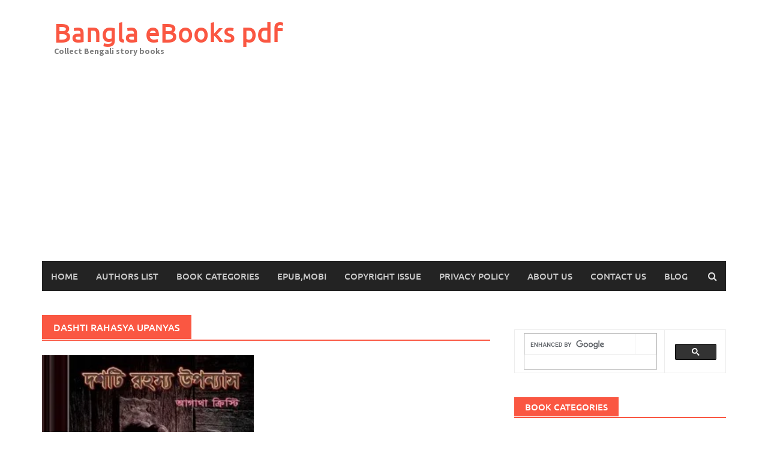

--- FILE ---
content_type: text/html; charset=UTF-8
request_url: https://www.banglabooks.in/tag/dashti-rahasya-upanyas/
body_size: 15559
content:
<!DOCTYPE html>
<html dir="ltr" lang="en">
<head>
<meta charset="UTF-8">
<meta name="viewport" content="width=device-width, initial-scale=1">
<link rel="profile" href="https://gmpg.org/xfn/11">
<link rel="pingback" href="https://www.banglabooks.in/xmlrpc.php">
<title>dashti rahasya upanyas | Bangla eBooks pdf</title>
	<style>img:is([sizes="auto" i], [sizes^="auto," i]) { contain-intrinsic-size: 3000px 1500px }</style>
	
		<!-- All in One SEO 4.9.0 - aioseo.com -->
	<meta name="robots" content="noindex, max-image-preview:large" />
	<meta name="google-site-verification" content="ls7MUM3yj5Ma5Lz1mURlSJnmsd3YY26Ea6UvwiUEKz8" />
	<meta name="msvalidate.01" content="2990E77A5E36FCFB40ADF73873BC2AB0" />
	<meta name="keywords" content="dashti rahasya upanyas,agatha christie,anubad ebook" />
	<link rel="canonical" href="https://www.banglabooks.in/tag/dashti-rahasya-upanyas/" />
	<meta name="generator" content="All in One SEO (AIOSEO) 4.9.0" />
		<script type="application/ld+json" class="aioseo-schema">
			{"@context":"https:\/\/schema.org","@graph":[{"@type":"BreadcrumbList","@id":"https:\/\/www.banglabooks.in\/tag\/dashti-rahasya-upanyas\/#breadcrumblist","itemListElement":[{"@type":"ListItem","@id":"https:\/\/www.banglabooks.in#listItem","position":1,"name":"Home","item":"https:\/\/www.banglabooks.in","nextItem":{"@type":"ListItem","@id":"https:\/\/www.banglabooks.in\/tag\/dashti-rahasya-upanyas\/#listItem","name":"dashti rahasya upanyas"}},{"@type":"ListItem","@id":"https:\/\/www.banglabooks.in\/tag\/dashti-rahasya-upanyas\/#listItem","position":2,"name":"dashti rahasya upanyas","previousItem":{"@type":"ListItem","@id":"https:\/\/www.banglabooks.in#listItem","name":"Home"}}]},{"@type":"CollectionPage","@id":"https:\/\/www.banglabooks.in\/tag\/dashti-rahasya-upanyas\/#collectionpage","url":"https:\/\/www.banglabooks.in\/tag\/dashti-rahasya-upanyas\/","name":"dashti rahasya upanyas | Bangla eBooks pdf","inLanguage":"en","isPartOf":{"@id":"https:\/\/www.banglabooks.in\/#website"},"breadcrumb":{"@id":"https:\/\/www.banglabooks.in\/tag\/dashti-rahasya-upanyas\/#breadcrumblist"}},{"@type":"Organization","@id":"https:\/\/www.banglabooks.in\/#organization","name":"Bangla books","description":"Collect Bengali story books","url":"https:\/\/www.banglabooks.in\/","logo":{"@type":"ImageObject","url":"https:\/\/i0.wp.com\/www.banglabooks.in\/wp-content\/uploads\/2020\/09\/bangla-books.jpg?fit=512%2C512&ssl=1","@id":"https:\/\/www.banglabooks.in\/tag\/dashti-rahasya-upanyas\/#organizationLogo","width":512,"height":512,"caption":"bangla books"},"image":{"@id":"https:\/\/www.banglabooks.in\/tag\/dashti-rahasya-upanyas\/#organizationLogo"}},{"@type":"WebSite","@id":"https:\/\/www.banglabooks.in\/#website","url":"https:\/\/www.banglabooks.in\/","name":"Bangla eBooks pdf","description":"Collect Bengali story books","inLanguage":"en","publisher":{"@id":"https:\/\/www.banglabooks.in\/#organization"}}]}
		</script>
		<!-- All in One SEO -->

<link rel='dns-prefetch' href='//secure.gravatar.com' />
<link rel='dns-prefetch' href='//stats.wp.com' />
<link rel='dns-prefetch' href='//v0.wordpress.com' />
<link rel='preconnect' href='//i0.wp.com' />
<link rel='preconnect' href='//c0.wp.com' />
<link rel="alternate" type="application/rss+xml" title="Bangla eBooks pdf &raquo; Feed" href="https://www.banglabooks.in/feed/" />
<link rel="alternate" type="application/rss+xml" title="Bangla eBooks pdf &raquo; Comments Feed" href="https://www.banglabooks.in/comments/feed/" />
<link rel="alternate" type="application/rss+xml" title="Bangla eBooks pdf &raquo; dashti rahasya upanyas Tag Feed" href="https://www.banglabooks.in/tag/dashti-rahasya-upanyas/feed/" />
<script type="text/javascript">
/* <![CDATA[ */
window._wpemojiSettings = {"baseUrl":"https:\/\/s.w.org\/images\/core\/emoji\/16.0.1\/72x72\/","ext":".png","svgUrl":"https:\/\/s.w.org\/images\/core\/emoji\/16.0.1\/svg\/","svgExt":".svg","source":{"concatemoji":"https:\/\/www.banglabooks.in\/wp-includes\/js\/wp-emoji-release.min.js?ver=6.8.3"}};
/*! This file is auto-generated */
!function(s,n){var o,i,e;function c(e){try{var t={supportTests:e,timestamp:(new Date).valueOf()};sessionStorage.setItem(o,JSON.stringify(t))}catch(e){}}function p(e,t,n){e.clearRect(0,0,e.canvas.width,e.canvas.height),e.fillText(t,0,0);var t=new Uint32Array(e.getImageData(0,0,e.canvas.width,e.canvas.height).data),a=(e.clearRect(0,0,e.canvas.width,e.canvas.height),e.fillText(n,0,0),new Uint32Array(e.getImageData(0,0,e.canvas.width,e.canvas.height).data));return t.every(function(e,t){return e===a[t]})}function u(e,t){e.clearRect(0,0,e.canvas.width,e.canvas.height),e.fillText(t,0,0);for(var n=e.getImageData(16,16,1,1),a=0;a<n.data.length;a++)if(0!==n.data[a])return!1;return!0}function f(e,t,n,a){switch(t){case"flag":return n(e,"\ud83c\udff3\ufe0f\u200d\u26a7\ufe0f","\ud83c\udff3\ufe0f\u200b\u26a7\ufe0f")?!1:!n(e,"\ud83c\udde8\ud83c\uddf6","\ud83c\udde8\u200b\ud83c\uddf6")&&!n(e,"\ud83c\udff4\udb40\udc67\udb40\udc62\udb40\udc65\udb40\udc6e\udb40\udc67\udb40\udc7f","\ud83c\udff4\u200b\udb40\udc67\u200b\udb40\udc62\u200b\udb40\udc65\u200b\udb40\udc6e\u200b\udb40\udc67\u200b\udb40\udc7f");case"emoji":return!a(e,"\ud83e\udedf")}return!1}function g(e,t,n,a){var r="undefined"!=typeof WorkerGlobalScope&&self instanceof WorkerGlobalScope?new OffscreenCanvas(300,150):s.createElement("canvas"),o=r.getContext("2d",{willReadFrequently:!0}),i=(o.textBaseline="top",o.font="600 32px Arial",{});return e.forEach(function(e){i[e]=t(o,e,n,a)}),i}function t(e){var t=s.createElement("script");t.src=e,t.defer=!0,s.head.appendChild(t)}"undefined"!=typeof Promise&&(o="wpEmojiSettingsSupports",i=["flag","emoji"],n.supports={everything:!0,everythingExceptFlag:!0},e=new Promise(function(e){s.addEventListener("DOMContentLoaded",e,{once:!0})}),new Promise(function(t){var n=function(){try{var e=JSON.parse(sessionStorage.getItem(o));if("object"==typeof e&&"number"==typeof e.timestamp&&(new Date).valueOf()<e.timestamp+604800&&"object"==typeof e.supportTests)return e.supportTests}catch(e){}return null}();if(!n){if("undefined"!=typeof Worker&&"undefined"!=typeof OffscreenCanvas&&"undefined"!=typeof URL&&URL.createObjectURL&&"undefined"!=typeof Blob)try{var e="postMessage("+g.toString()+"("+[JSON.stringify(i),f.toString(),p.toString(),u.toString()].join(",")+"));",a=new Blob([e],{type:"text/javascript"}),r=new Worker(URL.createObjectURL(a),{name:"wpTestEmojiSupports"});return void(r.onmessage=function(e){c(n=e.data),r.terminate(),t(n)})}catch(e){}c(n=g(i,f,p,u))}t(n)}).then(function(e){for(var t in e)n.supports[t]=e[t],n.supports.everything=n.supports.everything&&n.supports[t],"flag"!==t&&(n.supports.everythingExceptFlag=n.supports.everythingExceptFlag&&n.supports[t]);n.supports.everythingExceptFlag=n.supports.everythingExceptFlag&&!n.supports.flag,n.DOMReady=!1,n.readyCallback=function(){n.DOMReady=!0}}).then(function(){return e}).then(function(){var e;n.supports.everything||(n.readyCallback(),(e=n.source||{}).concatemoji?t(e.concatemoji):e.wpemoji&&e.twemoji&&(t(e.twemoji),t(e.wpemoji)))}))}((window,document),window._wpemojiSettings);
/* ]]> */
</script>
<style id='wp-emoji-styles-inline-css' type='text/css'>

	img.wp-smiley, img.emoji {
		display: inline !important;
		border: none !important;
		box-shadow: none !important;
		height: 1em !important;
		width: 1em !important;
		margin: 0 0.07em !important;
		vertical-align: -0.1em !important;
		background: none !important;
		padding: 0 !important;
	}
</style>
<link rel='stylesheet' id='wp-block-library-css' href='https://c0.wp.com/c/6.8.3/wp-includes/css/dist/block-library/style.min.css' type='text/css' media='all' />
<style id='wp-block-library-theme-inline-css' type='text/css'>
.wp-block-audio :where(figcaption){color:#555;font-size:13px;text-align:center}.is-dark-theme .wp-block-audio :where(figcaption){color:#ffffffa6}.wp-block-audio{margin:0 0 1em}.wp-block-code{border:1px solid #ccc;border-radius:4px;font-family:Menlo,Consolas,monaco,monospace;padding:.8em 1em}.wp-block-embed :where(figcaption){color:#555;font-size:13px;text-align:center}.is-dark-theme .wp-block-embed :where(figcaption){color:#ffffffa6}.wp-block-embed{margin:0 0 1em}.blocks-gallery-caption{color:#555;font-size:13px;text-align:center}.is-dark-theme .blocks-gallery-caption{color:#ffffffa6}:root :where(.wp-block-image figcaption){color:#555;font-size:13px;text-align:center}.is-dark-theme :root :where(.wp-block-image figcaption){color:#ffffffa6}.wp-block-image{margin:0 0 1em}.wp-block-pullquote{border-bottom:4px solid;border-top:4px solid;color:currentColor;margin-bottom:1.75em}.wp-block-pullquote cite,.wp-block-pullquote footer,.wp-block-pullquote__citation{color:currentColor;font-size:.8125em;font-style:normal;text-transform:uppercase}.wp-block-quote{border-left:.25em solid;margin:0 0 1.75em;padding-left:1em}.wp-block-quote cite,.wp-block-quote footer{color:currentColor;font-size:.8125em;font-style:normal;position:relative}.wp-block-quote:where(.has-text-align-right){border-left:none;border-right:.25em solid;padding-left:0;padding-right:1em}.wp-block-quote:where(.has-text-align-center){border:none;padding-left:0}.wp-block-quote.is-large,.wp-block-quote.is-style-large,.wp-block-quote:where(.is-style-plain){border:none}.wp-block-search .wp-block-search__label{font-weight:700}.wp-block-search__button{border:1px solid #ccc;padding:.375em .625em}:where(.wp-block-group.has-background){padding:1.25em 2.375em}.wp-block-separator.has-css-opacity{opacity:.4}.wp-block-separator{border:none;border-bottom:2px solid;margin-left:auto;margin-right:auto}.wp-block-separator.has-alpha-channel-opacity{opacity:1}.wp-block-separator:not(.is-style-wide):not(.is-style-dots){width:100px}.wp-block-separator.has-background:not(.is-style-dots){border-bottom:none;height:1px}.wp-block-separator.has-background:not(.is-style-wide):not(.is-style-dots){height:2px}.wp-block-table{margin:0 0 1em}.wp-block-table td,.wp-block-table th{word-break:normal}.wp-block-table :where(figcaption){color:#555;font-size:13px;text-align:center}.is-dark-theme .wp-block-table :where(figcaption){color:#ffffffa6}.wp-block-video :where(figcaption){color:#555;font-size:13px;text-align:center}.is-dark-theme .wp-block-video :where(figcaption){color:#ffffffa6}.wp-block-video{margin:0 0 1em}:root :where(.wp-block-template-part.has-background){margin-bottom:0;margin-top:0;padding:1.25em 2.375em}
</style>
<style id='classic-theme-styles-inline-css' type='text/css'>
/*! This file is auto-generated */
.wp-block-button__link{color:#fff;background-color:#32373c;border-radius:9999px;box-shadow:none;text-decoration:none;padding:calc(.667em + 2px) calc(1.333em + 2px);font-size:1.125em}.wp-block-file__button{background:#32373c;color:#fff;text-decoration:none}
</style>
<link rel='stylesheet' id='aioseo/css/src/vue/standalone/blocks/table-of-contents/global.scss-css' href='https://www.banglabooks.in/wp-content/plugins/all-in-one-seo-pack/dist/Lite/assets/css/table-of-contents/global.e90f6d47.css?ver=4.9.0' type='text/css' media='all' />
<link rel='stylesheet' id='mediaelement-css' href='https://c0.wp.com/c/6.8.3/wp-includes/js/mediaelement/mediaelementplayer-legacy.min.css' type='text/css' media='all' />
<link rel='stylesheet' id='wp-mediaelement-css' href='https://c0.wp.com/c/6.8.3/wp-includes/js/mediaelement/wp-mediaelement.min.css' type='text/css' media='all' />
<style id='jetpack-sharing-buttons-style-inline-css' type='text/css'>
.jetpack-sharing-buttons__services-list{display:flex;flex-direction:row;flex-wrap:wrap;gap:0;list-style-type:none;margin:5px;padding:0}.jetpack-sharing-buttons__services-list.has-small-icon-size{font-size:12px}.jetpack-sharing-buttons__services-list.has-normal-icon-size{font-size:16px}.jetpack-sharing-buttons__services-list.has-large-icon-size{font-size:24px}.jetpack-sharing-buttons__services-list.has-huge-icon-size{font-size:36px}@media print{.jetpack-sharing-buttons__services-list{display:none!important}}.editor-styles-wrapper .wp-block-jetpack-sharing-buttons{gap:0;padding-inline-start:0}ul.jetpack-sharing-buttons__services-list.has-background{padding:1.25em 2.375em}
</style>
<style id='global-styles-inline-css' type='text/css'>
:root{--wp--preset--aspect-ratio--square: 1;--wp--preset--aspect-ratio--4-3: 4/3;--wp--preset--aspect-ratio--3-4: 3/4;--wp--preset--aspect-ratio--3-2: 3/2;--wp--preset--aspect-ratio--2-3: 2/3;--wp--preset--aspect-ratio--16-9: 16/9;--wp--preset--aspect-ratio--9-16: 9/16;--wp--preset--color--black: #000000;--wp--preset--color--cyan-bluish-gray: #abb8c3;--wp--preset--color--white: #ffffff;--wp--preset--color--pale-pink: #f78da7;--wp--preset--color--vivid-red: #cf2e2e;--wp--preset--color--luminous-vivid-orange: #ff6900;--wp--preset--color--luminous-vivid-amber: #fcb900;--wp--preset--color--light-green-cyan: #7bdcb5;--wp--preset--color--vivid-green-cyan: #00d084;--wp--preset--color--pale-cyan-blue: #8ed1fc;--wp--preset--color--vivid-cyan-blue: #0693e3;--wp--preset--color--vivid-purple: #9b51e0;--wp--preset--gradient--vivid-cyan-blue-to-vivid-purple: linear-gradient(135deg,rgba(6,147,227,1) 0%,rgb(155,81,224) 100%);--wp--preset--gradient--light-green-cyan-to-vivid-green-cyan: linear-gradient(135deg,rgb(122,220,180) 0%,rgb(0,208,130) 100%);--wp--preset--gradient--luminous-vivid-amber-to-luminous-vivid-orange: linear-gradient(135deg,rgba(252,185,0,1) 0%,rgba(255,105,0,1) 100%);--wp--preset--gradient--luminous-vivid-orange-to-vivid-red: linear-gradient(135deg,rgba(255,105,0,1) 0%,rgb(207,46,46) 100%);--wp--preset--gradient--very-light-gray-to-cyan-bluish-gray: linear-gradient(135deg,rgb(238,238,238) 0%,rgb(169,184,195) 100%);--wp--preset--gradient--cool-to-warm-spectrum: linear-gradient(135deg,rgb(74,234,220) 0%,rgb(151,120,209) 20%,rgb(207,42,186) 40%,rgb(238,44,130) 60%,rgb(251,105,98) 80%,rgb(254,248,76) 100%);--wp--preset--gradient--blush-light-purple: linear-gradient(135deg,rgb(255,206,236) 0%,rgb(152,150,240) 100%);--wp--preset--gradient--blush-bordeaux: linear-gradient(135deg,rgb(254,205,165) 0%,rgb(254,45,45) 50%,rgb(107,0,62) 100%);--wp--preset--gradient--luminous-dusk: linear-gradient(135deg,rgb(255,203,112) 0%,rgb(199,81,192) 50%,rgb(65,88,208) 100%);--wp--preset--gradient--pale-ocean: linear-gradient(135deg,rgb(255,245,203) 0%,rgb(182,227,212) 50%,rgb(51,167,181) 100%);--wp--preset--gradient--electric-grass: linear-gradient(135deg,rgb(202,248,128) 0%,rgb(113,206,126) 100%);--wp--preset--gradient--midnight: linear-gradient(135deg,rgb(2,3,129) 0%,rgb(40,116,252) 100%);--wp--preset--font-size--small: 13px;--wp--preset--font-size--medium: 20px;--wp--preset--font-size--large: 36px;--wp--preset--font-size--x-large: 42px;--wp--preset--spacing--20: 0.44rem;--wp--preset--spacing--30: 0.67rem;--wp--preset--spacing--40: 1rem;--wp--preset--spacing--50: 1.5rem;--wp--preset--spacing--60: 2.25rem;--wp--preset--spacing--70: 3.38rem;--wp--preset--spacing--80: 5.06rem;--wp--preset--shadow--natural: 6px 6px 9px rgba(0, 0, 0, 0.2);--wp--preset--shadow--deep: 12px 12px 50px rgba(0, 0, 0, 0.4);--wp--preset--shadow--sharp: 6px 6px 0px rgba(0, 0, 0, 0.2);--wp--preset--shadow--outlined: 6px 6px 0px -3px rgba(255, 255, 255, 1), 6px 6px rgba(0, 0, 0, 1);--wp--preset--shadow--crisp: 6px 6px 0px rgba(0, 0, 0, 1);}:where(.is-layout-flex){gap: 0.5em;}:where(.is-layout-grid){gap: 0.5em;}body .is-layout-flex{display: flex;}.is-layout-flex{flex-wrap: wrap;align-items: center;}.is-layout-flex > :is(*, div){margin: 0;}body .is-layout-grid{display: grid;}.is-layout-grid > :is(*, div){margin: 0;}:where(.wp-block-columns.is-layout-flex){gap: 2em;}:where(.wp-block-columns.is-layout-grid){gap: 2em;}:where(.wp-block-post-template.is-layout-flex){gap: 1.25em;}:where(.wp-block-post-template.is-layout-grid){gap: 1.25em;}.has-black-color{color: var(--wp--preset--color--black) !important;}.has-cyan-bluish-gray-color{color: var(--wp--preset--color--cyan-bluish-gray) !important;}.has-white-color{color: var(--wp--preset--color--white) !important;}.has-pale-pink-color{color: var(--wp--preset--color--pale-pink) !important;}.has-vivid-red-color{color: var(--wp--preset--color--vivid-red) !important;}.has-luminous-vivid-orange-color{color: var(--wp--preset--color--luminous-vivid-orange) !important;}.has-luminous-vivid-amber-color{color: var(--wp--preset--color--luminous-vivid-amber) !important;}.has-light-green-cyan-color{color: var(--wp--preset--color--light-green-cyan) !important;}.has-vivid-green-cyan-color{color: var(--wp--preset--color--vivid-green-cyan) !important;}.has-pale-cyan-blue-color{color: var(--wp--preset--color--pale-cyan-blue) !important;}.has-vivid-cyan-blue-color{color: var(--wp--preset--color--vivid-cyan-blue) !important;}.has-vivid-purple-color{color: var(--wp--preset--color--vivid-purple) !important;}.has-black-background-color{background-color: var(--wp--preset--color--black) !important;}.has-cyan-bluish-gray-background-color{background-color: var(--wp--preset--color--cyan-bluish-gray) !important;}.has-white-background-color{background-color: var(--wp--preset--color--white) !important;}.has-pale-pink-background-color{background-color: var(--wp--preset--color--pale-pink) !important;}.has-vivid-red-background-color{background-color: var(--wp--preset--color--vivid-red) !important;}.has-luminous-vivid-orange-background-color{background-color: var(--wp--preset--color--luminous-vivid-orange) !important;}.has-luminous-vivid-amber-background-color{background-color: var(--wp--preset--color--luminous-vivid-amber) !important;}.has-light-green-cyan-background-color{background-color: var(--wp--preset--color--light-green-cyan) !important;}.has-vivid-green-cyan-background-color{background-color: var(--wp--preset--color--vivid-green-cyan) !important;}.has-pale-cyan-blue-background-color{background-color: var(--wp--preset--color--pale-cyan-blue) !important;}.has-vivid-cyan-blue-background-color{background-color: var(--wp--preset--color--vivid-cyan-blue) !important;}.has-vivid-purple-background-color{background-color: var(--wp--preset--color--vivid-purple) !important;}.has-black-border-color{border-color: var(--wp--preset--color--black) !important;}.has-cyan-bluish-gray-border-color{border-color: var(--wp--preset--color--cyan-bluish-gray) !important;}.has-white-border-color{border-color: var(--wp--preset--color--white) !important;}.has-pale-pink-border-color{border-color: var(--wp--preset--color--pale-pink) !important;}.has-vivid-red-border-color{border-color: var(--wp--preset--color--vivid-red) !important;}.has-luminous-vivid-orange-border-color{border-color: var(--wp--preset--color--luminous-vivid-orange) !important;}.has-luminous-vivid-amber-border-color{border-color: var(--wp--preset--color--luminous-vivid-amber) !important;}.has-light-green-cyan-border-color{border-color: var(--wp--preset--color--light-green-cyan) !important;}.has-vivid-green-cyan-border-color{border-color: var(--wp--preset--color--vivid-green-cyan) !important;}.has-pale-cyan-blue-border-color{border-color: var(--wp--preset--color--pale-cyan-blue) !important;}.has-vivid-cyan-blue-border-color{border-color: var(--wp--preset--color--vivid-cyan-blue) !important;}.has-vivid-purple-border-color{border-color: var(--wp--preset--color--vivid-purple) !important;}.has-vivid-cyan-blue-to-vivid-purple-gradient-background{background: var(--wp--preset--gradient--vivid-cyan-blue-to-vivid-purple) !important;}.has-light-green-cyan-to-vivid-green-cyan-gradient-background{background: var(--wp--preset--gradient--light-green-cyan-to-vivid-green-cyan) !important;}.has-luminous-vivid-amber-to-luminous-vivid-orange-gradient-background{background: var(--wp--preset--gradient--luminous-vivid-amber-to-luminous-vivid-orange) !important;}.has-luminous-vivid-orange-to-vivid-red-gradient-background{background: var(--wp--preset--gradient--luminous-vivid-orange-to-vivid-red) !important;}.has-very-light-gray-to-cyan-bluish-gray-gradient-background{background: var(--wp--preset--gradient--very-light-gray-to-cyan-bluish-gray) !important;}.has-cool-to-warm-spectrum-gradient-background{background: var(--wp--preset--gradient--cool-to-warm-spectrum) !important;}.has-blush-light-purple-gradient-background{background: var(--wp--preset--gradient--blush-light-purple) !important;}.has-blush-bordeaux-gradient-background{background: var(--wp--preset--gradient--blush-bordeaux) !important;}.has-luminous-dusk-gradient-background{background: var(--wp--preset--gradient--luminous-dusk) !important;}.has-pale-ocean-gradient-background{background: var(--wp--preset--gradient--pale-ocean) !important;}.has-electric-grass-gradient-background{background: var(--wp--preset--gradient--electric-grass) !important;}.has-midnight-gradient-background{background: var(--wp--preset--gradient--midnight) !important;}.has-small-font-size{font-size: var(--wp--preset--font-size--small) !important;}.has-medium-font-size{font-size: var(--wp--preset--font-size--medium) !important;}.has-large-font-size{font-size: var(--wp--preset--font-size--large) !important;}.has-x-large-font-size{font-size: var(--wp--preset--font-size--x-large) !important;}
:where(.wp-block-post-template.is-layout-flex){gap: 1.25em;}:where(.wp-block-post-template.is-layout-grid){gap: 1.25em;}
:where(.wp-block-columns.is-layout-flex){gap: 2em;}:where(.wp-block-columns.is-layout-grid){gap: 2em;}
:root :where(.wp-block-pullquote){font-size: 1.5em;line-height: 1.6;}
</style>
<link rel='stylesheet' id='rt-fontawsome-css' href='https://www.banglabooks.in/wp-content/plugins/the-post-grid/assets/vendor/font-awesome/css/font-awesome.min.css?ver=7.8.8' type='text/css' media='all' />
<link rel='stylesheet' id='rt-tpg-css' href='https://www.banglabooks.in/wp-content/plugins/the-post-grid/assets/css/thepostgrid.min.css?ver=7.8.8' type='text/css' media='all' />
<link rel='stylesheet' id='awaken-font-awesome-css' href='https://www.banglabooks.in/wp-content/themes/awaken/css/font-awesome.min.css?ver=4.4.0' type='text/css' media='all' />
<link rel='stylesheet' id='bootstrap.css-css' href='https://www.banglabooks.in/wp-content/themes/awaken/css/bootstrap.min.css?ver=all' type='text/css' media='all' />
<link rel='stylesheet' id='awaken-style-css' href='https://www.banglabooks.in/wp-content/themes/awaken/style.css?ver=2.3.0' type='text/css' media='all' />
<link rel='stylesheet' id='awaken-fonts-css' href='https://www.banglabooks.in/wp-content/themes/awaken/css/fonts.css' type='text/css' media='all' />
<link rel='stylesheet' id='jetpack-subscriptions-css' href='https://c0.wp.com/p/jetpack/15.2/_inc/build/subscriptions/subscriptions.min.css' type='text/css' media='all' />
<link rel='stylesheet' id='tablepress-default-css' href='https://www.banglabooks.in/wp-content/plugins/tablepress/css/build/default.css?ver=3.2.5' type='text/css' media='all' />
<script type="text/javascript" src="https://c0.wp.com/c/6.8.3/wp-includes/js/jquery/jquery.min.js" id="jquery-core-js"></script>
<script type="text/javascript" src="https://c0.wp.com/c/6.8.3/wp-includes/js/jquery/jquery-migrate.min.js" id="jquery-migrate-js"></script>
<script type="text/javascript" id="jquery-js-after">
/* <![CDATA[ */
jQuery(document).ready(function() {
	jQuery(".7b6ba46bc1ae6a398350fb56fd9c02d4").click(function() {
		jQuery.post(
			"https://www.banglabooks.in/wp-admin/admin-ajax.php", {
				"action": "quick_adsense_onpost_ad_click",
				"quick_adsense_onpost_ad_index": jQuery(this).attr("data-index"),
				"quick_adsense_nonce": "e606840479",
			}, function(response) { }
		);
	});
});
/* ]]> */
</script>
<!--[if lt IE 9]>
<script type="text/javascript" src="https://www.banglabooks.in/wp-content/themes/awaken/js/respond.min.js?ver=6.8.3" id="respond-js"></script>
<![endif]-->
<!--[if lt IE 9]>
<script type="text/javascript" src="https://www.banglabooks.in/wp-content/themes/awaken/js/html5shiv.js?ver=6.8.3" id="html5shiv-js"></script>
<![endif]-->
<link rel="https://api.w.org/" href="https://www.banglabooks.in/wp-json/" /><link rel="alternate" title="JSON" type="application/json" href="https://www.banglabooks.in/wp-json/wp/v2/tags/1839" /><link rel="EditURI" type="application/rsd+xml" title="RSD" href="https://www.banglabooks.in/xmlrpc.php?rsd" />
<meta name="generator" content="WordPress 6.8.3" />
<script async src="https://pagead2.googlesyndication.com/pagead/js/adsbygoogle.js?client=ca-pub-3348606329421597"
     crossorigin="anonymous"></script>


<!-- Global site tag (gtag.js) - Google Analytics -->
<script async src="https://www.googletagmanager.com/gtag/js?id=UA-71251783-1"></script>
<script>
  window.dataLayer = window.dataLayer || [];
  function gtag(){dataLayer.push(arguments);}
  gtag('js', new Date());

  gtag('config', 'UA-71251783-1');
</script>  <script src="https://cdn.onesignal.com/sdks/web/v16/OneSignalSDK.page.js" defer></script>
  <script>
          window.OneSignalDeferred = window.OneSignalDeferred || [];
          OneSignalDeferred.push(async function(OneSignal) {
            await OneSignal.init({
              appId: "27857347-16b2-479b-8ea4-9ba49e610659",
              serviceWorkerOverrideForTypical: true,
              path: "https://www.banglabooks.in/wp-content/plugins/onesignal-free-web-push-notifications/sdk_files/",
              serviceWorkerParam: { scope: "/wp-content/plugins/onesignal-free-web-push-notifications/sdk_files/push/onesignal/" },
              serviceWorkerPath: "OneSignalSDKWorker.js",
            });
          });

          // Unregister the legacy OneSignal service worker to prevent scope conflicts
          if (navigator.serviceWorker) {
            navigator.serviceWorker.getRegistrations().then((registrations) => {
              // Iterate through all registered service workers
              registrations.forEach((registration) => {
                // Check the script URL to identify the specific service worker
                if (registration.active && registration.active.scriptURL.includes('OneSignalSDKWorker.js.php')) {
                  // Unregister the service worker
                  registration.unregister().then((success) => {
                    if (success) {
                      console.log('OneSignalSW: Successfully unregistered:', registration.active.scriptURL);
                    } else {
                      console.log('OneSignalSW: Failed to unregister:', registration.active.scriptURL);
                    }
                  });
                }
              });
            }).catch((error) => {
              console.error('Error fetching service worker registrations:', error);
            });
        }
        </script>
        <style>
            :root {
                --tpg-primary-color: #0d6efd;
                --tpg-secondary-color: #0654c4;
                --tpg-primary-light: #c4d0ff
            }

                    </style>
			<style>img#wpstats{display:none}</style>
		<style></style><link rel="icon" href="https://i0.wp.com/www.banglabooks.in/wp-content/uploads/2016/03/cropped-bangla-books.jpg?fit=32%2C32&#038;ssl=1" sizes="32x32" />
<link rel="icon" href="https://i0.wp.com/www.banglabooks.in/wp-content/uploads/2016/03/cropped-bangla-books.jpg?fit=192%2C192&#038;ssl=1" sizes="192x192" />
<link rel="apple-touch-icon" href="https://i0.wp.com/www.banglabooks.in/wp-content/uploads/2016/03/cropped-bangla-books.jpg?fit=180%2C180&#038;ssl=1" />
<meta name="msapplication-TileImage" content="https://i0.wp.com/www.banglabooks.in/wp-content/uploads/2016/03/cropped-bangla-books.jpg?fit=270%2C270&#038;ssl=1" />
</head>

<body data-rsssl=1 class="archive tag tag-dashti-rahasya-upanyas tag-1839 wp-embed-responsive wp-theme-awaken rttpg rttpg-7.8.8 radius-frontend rttpg-body-wrap rttpg-flaticon">
<div id="page" class="hfeed site">
	<a class="skip-link screen-reader-text" href="#content">Skip to content</a>
	<header id="masthead" class="site-header" role="banner">
		
	
	<div class="site-branding">
		<div class="container">
			<div class="site-brand-container">
										<div class="site-title-text">
							<h1 class="site-title"><a href="https://www.banglabooks.in/" rel="home">Bangla eBooks pdf</a></h1>
							<h2 class="site-description">Collect Bengali story books</h2>
						</div>
							</div><!-- .site-brand-container -->
						
		</div>
	</div>

	<div class="container">
		<div class="awaken-navigation-container">
			<nav id="site-navigation" class="main-navigation cl-effect-10" role="navigation">
				<div class="menu-menu-1-container"><ul id="menu-menu-1" class="menu"><li id="menu-item-23" class="menu-item menu-item-type-custom menu-item-object-custom menu-item-home menu-item-23"><a href="https://www.banglabooks.in/">Home</a></li>
<li id="menu-item-57" class="menu-item menu-item-type-custom menu-item-object-custom menu-item-57"><a href="https://www.banglabooks.in/bengali-language-authors-list/">Authors List</a></li>
<li id="menu-item-8108" class="menu-item menu-item-type-post_type menu-item-object-page menu-item-8108"><a href="https://www.banglabooks.in/8105-2/">Book Categories</a></li>
<li id="menu-item-3380" class="menu-item menu-item-type-custom menu-item-object-custom menu-item-3380"><a href="https://www.banglabooks.in/epubmobipdf/epub-mobi-pdf-file-format-bengali-ebooks-collection/">ePub,mobi</a></li>
<li id="menu-item-6186" class="menu-item menu-item-type-post_type menu-item-object-page menu-item-6186"><a href="https://www.banglabooks.in/copyright-issue/">copyright issue</a></li>
<li id="menu-item-7335" class="menu-item menu-item-type-post_type menu-item-object-page menu-item-privacy-policy menu-item-7335"><a rel="privacy-policy" href="https://www.banglabooks.in/privacy-policy/">Privacy Policy</a></li>
<li id="menu-item-7210" class="menu-item menu-item-type-post_type menu-item-object-page menu-item-7210"><a href="https://www.banglabooks.in/about-us/">About us</a></li>
<li id="menu-item-460" class="menu-item menu-item-type-post_type menu-item-object-page menu-item-460"><a href="https://www.banglabooks.in/contact-me/">Contact Us</a></li>
<li id="menu-item-24316" class="menu-item menu-item-type-post_type menu-item-object-page current_page_parent menu-item-24316"><a href="https://www.banglabooks.in/blog/">Blog</a></li>
</ul></div>			</nav><!-- #site-navigation -->
			<a href="#" class="navbutton" id="main-nav-button">Main Menu</a>
			<div class="responsive-mainnav"></div>

							<div class="awaken-search-button-icon"></div>
				<div class="awaken-search-box-container">
					<div class="awaken-search-box">
						<form action="https://www.banglabooks.in/" id="awaken-search-form" method="get">
							<input type="text" value="" name="s" id="s" />
							<input type="submit" value="Search" />
						</form>
					</div><!-- th-search-box -->
				</div><!-- .th-search-box-container -->
			
		</div><!-- .awaken-navigation-container-->
	</div><!-- .container -->
	</header><!-- #masthead -->

	<div id="content" class="site-content">
		<div class="container">

	<div class="row">
<div class="col-xs-12 col-sm-6 col-md-8 ">
	<section id="primary" class="content-area">
		<main id="main" class="site-main" role="main">

		
			<header class="archive-page-header">
				<h1 class="archive-page-title">
					dashti rahasya upanyas				</h1>

			</header><!-- .page-header -->
            						<div class="row">
			
				<div class="col-xs-12 col-sm-6 col-md-6">
<article id="post-7307" class="genaral-post-item post-7307 post type-post status-publish format-standard has-post-thumbnail hentry category-onubad-books tag-agatha-christie tag-anubad-ebook tag-dashti-rahasya-upanyas">
			<figure class="genpost-featured-image">
			<a href="https://www.banglabooks.in/onubad-books/dashti-rahasya-upanyas/" title="Dashti Rahasya Upanyas by Agatha Christie Anubad ebook pdf"><img width="240" height="220" src="https://i0.wp.com/www.banglabooks.in/wp-content/uploads/2018/05/Dashti-Rahasya-Upanyas-ebook.jpg?resize=240%2C220&amp;ssl=1" class="attachment-featured size-featured wp-post-image" alt="Dashti Rahasya Upanyas ebook" decoding="async" fetchpriority="high" data-attachment-id="7309" data-permalink="https://www.banglabooks.in/onubad-books/dashti-rahasya-upanyas/attachment/dashti-rahasya-upanyas-ebook/" data-orig-file="https://i0.wp.com/www.banglabooks.in/wp-content/uploads/2018/05/Dashti-Rahasya-Upanyas-ebook.jpg?fit=240%2C240&amp;ssl=1" data-orig-size="240,240" data-comments-opened="1" data-image-meta="{&quot;aperture&quot;:&quot;0&quot;,&quot;credit&quot;:&quot;&quot;,&quot;camera&quot;:&quot;&quot;,&quot;caption&quot;:&quot;&quot;,&quot;created_timestamp&quot;:&quot;0&quot;,&quot;copyright&quot;:&quot;&quot;,&quot;focal_length&quot;:&quot;0&quot;,&quot;iso&quot;:&quot;0&quot;,&quot;shutter_speed&quot;:&quot;0&quot;,&quot;title&quot;:&quot;&quot;,&quot;orientation&quot;:&quot;0&quot;}" data-image-title="Dashti-Rahasya-Upanyas-ebook" data-image-description="" data-image-caption="" data-medium-file="https://i0.wp.com/www.banglabooks.in/wp-content/uploads/2018/05/Dashti-Rahasya-Upanyas-ebook.jpg?fit=240%2C240&amp;ssl=1" data-large-file="https://i0.wp.com/www.banglabooks.in/wp-content/uploads/2018/05/Dashti-Rahasya-Upanyas-ebook.jpg?fit=240%2C240&amp;ssl=1" /></a>
		</figure>
	
	<header class="genpost-entry-header">
		<h2 class="genpost-entry-title entry-title"><a href="https://www.banglabooks.in/onubad-books/dashti-rahasya-upanyas/" rel="bookmark">Dashti Rahasya Upanyas by Agatha Christie Anubad ebook pdf</a></h2>
					<div class="genpost-entry-meta">
				<span class="posted-on"><a href="https://www.banglabooks.in/onubad-books/dashti-rahasya-upanyas/" rel="bookmark"><time class="entry-date published" datetime="2018-05-16T13:20:23+00:00">May 16, 2018</time><time class="updated" datetime="2018-07-12T19:32:12+00:00">July 12, 2018</time></a></span><span class="byline"><span class="author vcard"><a class="url fn n" href="https://www.banglabooks.in/author/admin/">admin</a></span></span>			                        		<span class="comments-link"><a href="https://www.banglabooks.in/onubad-books/dashti-rahasya-upanyas/#respond">Comment</a></span>
            						</div><!-- .entry-meta -->
			</header><!-- .entry-header -->

	<div class="genpost-entry-content">
		Dashti Rahasya Upanyas by Agatha Christie Anubad ebook pdf file ebook name- Dashti Rahasya Upanyas Author- Agatha Christie Translated by- various eminent authors 
<a class="moretag" href="https://www.banglabooks.in/onubad-books/dashti-rahasya-upanyas/"> [...]</a>			</div><!-- .entry-content -->
</article><!-- #post-## -->
</div>							
			<div class="col-xs-12 col-sm-12 col-md-12">
							</div>
		</div><!-- .row -->

		
		</main><!-- #main -->
	</section><!-- #primary -->

</div><!-- .bootstrap cols -->
<div class="col-xs-12 col-sm-6 col-md-4">
	
<div id="secondary" class="main-widget-area" role="complementary">
	<aside id="text-42" class="widget widget_text">			<div class="textwidget"><p><script async src="https://cse.google.com/cse.js?cx=partner-pub-3348606329421597:7131699863">
</script></p>
<div class="gcse-searchbox-only"></div>
</div>
		</aside><aside id="nav_menu-2" class="widget widget_nav_menu"><div class="widget-title-container"><h3 class="widget-title">Book Categories</h3></div><div class="menu-side-bar-menu-container"><ul id="menu-side-bar-menu" class="menu"><li id="menu-item-3379" class="menu-item menu-item-type-custom menu-item-object-custom menu-item-3379"><a href="https://www.banglabooks.in/epubmobipdf/epub-mobi-pdf-file-format-bengali-ebooks-collection/">ePub-mobi-pdf Version</a></li>
<li id="menu-item-12579" class="menu-item menu-item-type-taxonomy menu-item-object-category menu-item-12579"><a href="https://www.banglabooks.in/category/anugalpo/">Anugalpo</a></li>
<li id="menu-item-8004" class="menu-item menu-item-type-taxonomy menu-item-object-category menu-item-8004"><a href="https://www.banglabooks.in/category/astrology/">Astrology</a></li>
<li id="menu-item-1678" class="menu-item menu-item-type-taxonomy menu-item-object-category menu-item-1678"><a href="https://www.banglabooks.in/category/bangla-ebooks/">Bangla ebooks</a></li>
<li id="menu-item-1680" class="menu-item menu-item-type-taxonomy menu-item-object-category menu-item-1680"><a href="https://www.banglabooks.in/category/autobiography/">Biography</a></li>
<li id="menu-item-5070" class="menu-item menu-item-type-taxonomy menu-item-object-category menu-item-5070"><a href="https://www.banglabooks.in/category/children-books-2/">Children Books</a></li>
<li id="menu-item-1838" class="menu-item menu-item-type-taxonomy menu-item-object-category menu-item-1838"><a href="https://www.banglabooks.in/category/collection/">Collection</a></li>
<li id="menu-item-1683" class="menu-item menu-item-type-taxonomy menu-item-object-category menu-item-1683"><a href="https://www.banglabooks.in/category/detective-story/">Detective Story</a></li>
<li id="menu-item-7948" class="menu-item menu-item-type-taxonomy menu-item-object-category menu-item-7948"><a href="https://www.banglabooks.in/category/edited-books/">Edited Books</a></li>
<li id="menu-item-1684" class="menu-item menu-item-type-taxonomy menu-item-object-category menu-item-1684"><a href="https://www.banglabooks.in/category/ghost-stories/">Ghost Stories</a></li>
<li id="menu-item-21358" class="menu-item menu-item-type-taxonomy menu-item-object-category menu-item-21358"><a href="https://www.banglabooks.in/category/health-related-books/">Health Related Books</a></li>
<li id="menu-item-1685" class="menu-item menu-item-type-taxonomy menu-item-object-category menu-item-1685"><a href="https://www.banglabooks.in/category/historical-ebook/">Historical ebook</a></li>
<li id="menu-item-12603" class="menu-item menu-item-type-taxonomy menu-item-object-category menu-item-12603"><a href="https://www.banglabooks.in/category/hunting-books/">Hunting Books</a></li>
<li id="menu-item-1888" class="menu-item menu-item-type-taxonomy menu-item-object-category menu-item-1888"><a href="https://www.banglabooks.in/category/kantai-kantai-series/">Kantai Kantai series</a></li>
<li id="menu-item-25539" class="menu-item menu-item-type-taxonomy menu-item-object-category menu-item-25539"><a href="https://www.banglabooks.in/category/kishor-sahitya/">Kishor Sahitya</a></li>
<li id="menu-item-1679" class="menu-item menu-item-type-taxonomy menu-item-object-category menu-item-1679"><a href="https://www.banglabooks.in/category/onubad-books/">Onubad Books</a></li>
<li id="menu-item-1690" class="menu-item menu-item-type-custom menu-item-object-custom menu-item-1690"><a href="https://www.banglabooks.in/sitemap-3/">Sitemap</a></li>
</ul></div></aside><aside id="nav_menu-3" class="widget widget_nav_menu"><div class="menu-sidebar-2-container"><ul id="menu-sidebar-2" class="menu"><li id="menu-item-8072" class="menu-item menu-item-type-taxonomy menu-item-object-category menu-item-8072"><a href="https://www.banglabooks.in/category/medicine/">Medicine</a></li>
<li id="menu-item-25537" class="menu-item menu-item-type-taxonomy menu-item-object-category menu-item-25537"><a href="https://www.banglabooks.in/category/miracle-stories/">Miracle stories</a></li>
<li id="menu-item-7180" class="menu-item menu-item-type-taxonomy menu-item-object-category menu-item-7180"><a href="https://www.banglabooks.in/category/mysterious/">Mysterious</a></li>
<li id="menu-item-5259" class="menu-item menu-item-type-taxonomy menu-item-object-category menu-item-5259"><a href="https://www.banglabooks.in/category/natak-samagra/">Natak Samagra</a></li>
<li id="menu-item-25538" class="menu-item menu-item-type-taxonomy menu-item-object-category menu-item-25538"><a href="https://www.banglabooks.in/category/netaji-subhash/">Netaji Subhash</a></li>
<li id="menu-item-17617" class="menu-item menu-item-type-taxonomy menu-item-object-category menu-item-17617"><a href="https://www.banglabooks.in/category/patra-sahitya/">Patra Sahitya</a></li>
<li id="menu-item-10782" class="menu-item menu-item-type-taxonomy menu-item-object-category menu-item-10782"><a href="https://www.banglabooks.in/category/philosophy/">Philosophy</a></li>
<li id="menu-item-5049" class="menu-item menu-item-type-taxonomy menu-item-object-category menu-item-5049"><a href="https://www.banglabooks.in/category/poetry-books/">Poetry Books</a></li>
<li id="menu-item-5050" class="menu-item menu-item-type-taxonomy menu-item-object-category menu-item-5050"><a href="https://www.banglabooks.in/category/pujabarshiki-patrika/">Pujabarshiki Patrika</a></li>
<li id="menu-item-5051" class="menu-item menu-item-type-taxonomy menu-item-object-category menu-item-5051"><a href="https://www.banglabooks.in/category/rachana-samagra/">Rachana Samagra</a></li>
<li id="menu-item-9497" class="menu-item menu-item-type-taxonomy menu-item-object-category menu-item-9497"><a href="https://www.banglabooks.in/category/recipe-books/">Recipe Books</a></li>
<li id="menu-item-9384" class="menu-item menu-item-type-taxonomy menu-item-object-category menu-item-9384"><a href="https://www.banglabooks.in/category/romance/">Romance</a></li>
<li id="menu-item-5052" class="menu-item menu-item-type-taxonomy menu-item-object-category menu-item-5052"><a href="https://www.banglabooks.in/category/religious/">religious</a></li>
<li id="menu-item-5053" class="menu-item menu-item-type-taxonomy menu-item-object-category menu-item-5053"><a href="https://www.banglabooks.in/category/samagra/">Samagra</a></li>
<li id="menu-item-5054" class="menu-item menu-item-type-taxonomy menu-item-object-category menu-item-5054"><a href="https://www.banglabooks.in/category/sankalan/">Sankalan</a></li>
<li id="menu-item-6434" class="menu-item menu-item-type-taxonomy menu-item-object-category menu-item-6434"><a href="https://www.banglabooks.in/category/saras-galpo/">Saras Galpo</a></li>
<li id="menu-item-23414" class="menu-item menu-item-type-taxonomy menu-item-object-category menu-item-23414"><a href="https://www.banglabooks.in/category/sci-fi-books/">Sci-Fi Books</a></li>
<li id="menu-item-5059" class="menu-item menu-item-type-taxonomy menu-item-object-category menu-item-5059"><a href="https://www.banglabooks.in/category/science/">Science</a></li>
<li id="menu-item-5060" class="menu-item menu-item-type-taxonomy menu-item-object-category menu-item-5060"><a href="https://www.banglabooks.in/category/songbook/">Songbook</a></li>
<li id="menu-item-15211" class="menu-item menu-item-type-taxonomy menu-item-object-category menu-item-15211"><a href="https://www.banglabooks.in/category/spiritual-books/">Spiritual Books</a></li>
<li id="menu-item-17947" class="menu-item menu-item-type-taxonomy menu-item-object-category menu-item-17947"><a href="https://www.banglabooks.in/category/srisri-ramkrishna-dev/">SriSri Ramkrishna Dev</a></li>
<li id="menu-item-15562" class="menu-item menu-item-type-taxonomy menu-item-object-category menu-item-15562"><a href="https://www.banglabooks.in/category/swami-vivekananda/">Swami Vivekananda</a></li>
<li id="menu-item-5055" class="menu-item menu-item-type-taxonomy menu-item-object-category menu-item-5055"><a href="https://www.banglabooks.in/category/tantra-mantra/">Tantra Mantra</a></li>
<li id="menu-item-13120" class="menu-item menu-item-type-taxonomy menu-item-object-category menu-item-13120"><a href="https://www.banglabooks.in/category/technolgy-books/">Technolgy Books</a></li>
<li id="menu-item-5056" class="menu-item menu-item-type-taxonomy menu-item-object-category menu-item-5056"><a href="https://www.banglabooks.in/category/travel-books/">Travel Books</a></li>
<li id="menu-item-5057" class="menu-item menu-item-type-taxonomy menu-item-object-category menu-item-5057"><a href="https://www.banglabooks.in/category/bangla-ebooks/tutorial-books/">Tutorial Books</a></li>
<li id="menu-item-6770" class="menu-item menu-item-type-taxonomy menu-item-object-category menu-item-6770"><a href="https://www.banglabooks.in/category/documentary-ebook/">Documentary ebook</a></li>
<li id="menu-item-5058" class="menu-item menu-item-type-taxonomy menu-item-object-category menu-item-5058"><a href="https://www.banglabooks.in/category/others/">Others</a></li>
</ul></div></aside><aside id="archives-2" class="widget widget_archive"><div class="widget-title-container"><h3 class="widget-title">Archives</h3></div>		<label class="screen-reader-text" for="archives-dropdown-2">Archives</label>
		<select id="archives-dropdown-2" name="archive-dropdown">
			
			<option value="">Select Month</option>
				<option value='https://www.banglabooks.in/2025/11/'> November 2025 </option>
	<option value='https://www.banglabooks.in/2025/10/'> October 2025 </option>
	<option value='https://www.banglabooks.in/2025/09/'> September 2025 </option>
	<option value='https://www.banglabooks.in/2025/08/'> August 2025 </option>
	<option value='https://www.banglabooks.in/2025/07/'> July 2025 </option>
	<option value='https://www.banglabooks.in/2025/06/'> June 2025 </option>
	<option value='https://www.banglabooks.in/2025/05/'> May 2025 </option>
	<option value='https://www.banglabooks.in/2025/04/'> April 2025 </option>
	<option value='https://www.banglabooks.in/2025/01/'> January 2025 </option>
	<option value='https://www.banglabooks.in/2024/11/'> November 2024 </option>
	<option value='https://www.banglabooks.in/2024/10/'> October 2024 </option>
	<option value='https://www.banglabooks.in/2024/09/'> September 2024 </option>
	<option value='https://www.banglabooks.in/2024/07/'> July 2024 </option>
	<option value='https://www.banglabooks.in/2024/06/'> June 2024 </option>
	<option value='https://www.banglabooks.in/2024/05/'> May 2024 </option>
	<option value='https://www.banglabooks.in/2024/03/'> March 2024 </option>
	<option value='https://www.banglabooks.in/2024/02/'> February 2024 </option>
	<option value='https://www.banglabooks.in/2024/01/'> January 2024 </option>
	<option value='https://www.banglabooks.in/2023/12/'> December 2023 </option>
	<option value='https://www.banglabooks.in/2023/11/'> November 2023 </option>
	<option value='https://www.banglabooks.in/2023/10/'> October 2023 </option>
	<option value='https://www.banglabooks.in/2023/09/'> September 2023 </option>
	<option value='https://www.banglabooks.in/2023/08/'> August 2023 </option>
	<option value='https://www.banglabooks.in/2023/07/'> July 2023 </option>
	<option value='https://www.banglabooks.in/2023/06/'> June 2023 </option>
	<option value='https://www.banglabooks.in/2023/05/'> May 2023 </option>
	<option value='https://www.banglabooks.in/2023/04/'> April 2023 </option>
	<option value='https://www.banglabooks.in/2023/03/'> March 2023 </option>
	<option value='https://www.banglabooks.in/2023/02/'> February 2023 </option>
	<option value='https://www.banglabooks.in/2023/01/'> January 2023 </option>
	<option value='https://www.banglabooks.in/2022/12/'> December 2022 </option>
	<option value='https://www.banglabooks.in/2022/11/'> November 2022 </option>
	<option value='https://www.banglabooks.in/2022/10/'> October 2022 </option>
	<option value='https://www.banglabooks.in/2022/09/'> September 2022 </option>
	<option value='https://www.banglabooks.in/2022/08/'> August 2022 </option>
	<option value='https://www.banglabooks.in/2022/07/'> July 2022 </option>
	<option value='https://www.banglabooks.in/2022/06/'> June 2022 </option>
	<option value='https://www.banglabooks.in/2022/05/'> May 2022 </option>
	<option value='https://www.banglabooks.in/2022/04/'> April 2022 </option>
	<option value='https://www.banglabooks.in/2022/03/'> March 2022 </option>
	<option value='https://www.banglabooks.in/2022/02/'> February 2022 </option>
	<option value='https://www.banglabooks.in/2022/01/'> January 2022 </option>
	<option value='https://www.banglabooks.in/2021/12/'> December 2021 </option>
	<option value='https://www.banglabooks.in/2021/11/'> November 2021 </option>
	<option value='https://www.banglabooks.in/2021/10/'> October 2021 </option>
	<option value='https://www.banglabooks.in/2021/09/'> September 2021 </option>
	<option value='https://www.banglabooks.in/2021/08/'> August 2021 </option>
	<option value='https://www.banglabooks.in/2021/07/'> July 2021 </option>
	<option value='https://www.banglabooks.in/2021/06/'> June 2021 </option>
	<option value='https://www.banglabooks.in/2021/05/'> May 2021 </option>
	<option value='https://www.banglabooks.in/2021/04/'> April 2021 </option>
	<option value='https://www.banglabooks.in/2021/03/'> March 2021 </option>
	<option value='https://www.banglabooks.in/2021/02/'> February 2021 </option>
	<option value='https://www.banglabooks.in/2021/01/'> January 2021 </option>
	<option value='https://www.banglabooks.in/2020/12/'> December 2020 </option>
	<option value='https://www.banglabooks.in/2020/11/'> November 2020 </option>
	<option value='https://www.banglabooks.in/2020/10/'> October 2020 </option>
	<option value='https://www.banglabooks.in/2020/09/'> September 2020 </option>
	<option value='https://www.banglabooks.in/2020/08/'> August 2020 </option>
	<option value='https://www.banglabooks.in/2020/07/'> July 2020 </option>
	<option value='https://www.banglabooks.in/2020/06/'> June 2020 </option>
	<option value='https://www.banglabooks.in/2020/05/'> May 2020 </option>
	<option value='https://www.banglabooks.in/2020/04/'> April 2020 </option>
	<option value='https://www.banglabooks.in/2020/03/'> March 2020 </option>
	<option value='https://www.banglabooks.in/2020/02/'> February 2020 </option>
	<option value='https://www.banglabooks.in/2020/01/'> January 2020 </option>
	<option value='https://www.banglabooks.in/2019/12/'> December 2019 </option>
	<option value='https://www.banglabooks.in/2019/11/'> November 2019 </option>
	<option value='https://www.banglabooks.in/2019/10/'> October 2019 </option>
	<option value='https://www.banglabooks.in/2019/09/'> September 2019 </option>
	<option value='https://www.banglabooks.in/2019/08/'> August 2019 </option>
	<option value='https://www.banglabooks.in/2019/07/'> July 2019 </option>
	<option value='https://www.banglabooks.in/2019/06/'> June 2019 </option>
	<option value='https://www.banglabooks.in/2019/05/'> May 2019 </option>
	<option value='https://www.banglabooks.in/2019/04/'> April 2019 </option>
	<option value='https://www.banglabooks.in/2019/03/'> March 2019 </option>
	<option value='https://www.banglabooks.in/2019/02/'> February 2019 </option>
	<option value='https://www.banglabooks.in/2019/01/'> January 2019 </option>
	<option value='https://www.banglabooks.in/2018/12/'> December 2018 </option>
	<option value='https://www.banglabooks.in/2018/11/'> November 2018 </option>
	<option value='https://www.banglabooks.in/2018/10/'> October 2018 </option>
	<option value='https://www.banglabooks.in/2018/09/'> September 2018 </option>
	<option value='https://www.banglabooks.in/2018/08/'> August 2018 </option>
	<option value='https://www.banglabooks.in/2018/07/'> July 2018 </option>
	<option value='https://www.banglabooks.in/2018/06/'> June 2018 </option>
	<option value='https://www.banglabooks.in/2018/05/'> May 2018 </option>
	<option value='https://www.banglabooks.in/2018/04/'> April 2018 </option>
	<option value='https://www.banglabooks.in/2018/03/'> March 2018 </option>
	<option value='https://www.banglabooks.in/2018/02/'> February 2018 </option>
	<option value='https://www.banglabooks.in/2018/01/'> January 2018 </option>
	<option value='https://www.banglabooks.in/2017/12/'> December 2017 </option>
	<option value='https://www.banglabooks.in/2017/11/'> November 2017 </option>
	<option value='https://www.banglabooks.in/2017/10/'> October 2017 </option>
	<option value='https://www.banglabooks.in/2017/09/'> September 2017 </option>
	<option value='https://www.banglabooks.in/2017/08/'> August 2017 </option>
	<option value='https://www.banglabooks.in/2017/07/'> July 2017 </option>
	<option value='https://www.banglabooks.in/2017/06/'> June 2017 </option>
	<option value='https://www.banglabooks.in/2017/05/'> May 2017 </option>
	<option value='https://www.banglabooks.in/2017/04/'> April 2017 </option>
	<option value='https://www.banglabooks.in/2017/03/'> March 2017 </option>
	<option value='https://www.banglabooks.in/2017/02/'> February 2017 </option>
	<option value='https://www.banglabooks.in/2017/01/'> January 2017 </option>
	<option value='https://www.banglabooks.in/2016/12/'> December 2016 </option>
	<option value='https://www.banglabooks.in/2016/11/'> November 2016 </option>
	<option value='https://www.banglabooks.in/2016/10/'> October 2016 </option>
	<option value='https://www.banglabooks.in/2016/09/'> September 2016 </option>
	<option value='https://www.banglabooks.in/2016/08/'> August 2016 </option>
	<option value='https://www.banglabooks.in/2016/07/'> July 2016 </option>
	<option value='https://www.banglabooks.in/2016/06/'> June 2016 </option>
	<option value='https://www.banglabooks.in/2016/05/'> May 2016 </option>
	<option value='https://www.banglabooks.in/2016/04/'> April 2016 </option>
	<option value='https://www.banglabooks.in/2016/03/'> March 2016 </option>
	<option value='https://www.banglabooks.in/2016/02/'> February 2016 </option>
	<option value='https://www.banglabooks.in/2016/01/'> January 2016 </option>
	<option value='https://www.banglabooks.in/2015/12/'> December 2015 </option>

		</select>

			<script type="text/javascript">
/* <![CDATA[ */

(function() {
	var dropdown = document.getElementById( "archives-dropdown-2" );
	function onSelectChange() {
		if ( dropdown.options[ dropdown.selectedIndex ].value !== '' ) {
			document.location.href = this.options[ this.selectedIndex ].value;
		}
	}
	dropdown.onchange = onSelectChange;
})();

/* ]]> */
</script>
</aside><aside id="text-21" class="widget widget_text"><div class="widget-title-container"><h3 class="widget-title">eBooks Removal Request</h3></div>			<div class="textwidget"><p><a href="https://www.banglabooks.in/wpms-html-sitemap/"><b><span style="color: blue;">Please Click Here For eBooks Removal Request Submit</span></b></a></p>
</div>
		</aside><aside id="blog_subscription-2" class="widget widget_blog_subscription jetpack_subscription_widget"><div class="widget-title-container"><h3 class="widget-title">Subscribe to Blog via Email</h3></div>
			<div class="wp-block-jetpack-subscriptions__container">
			<form action="#" method="post" accept-charset="utf-8" id="subscribe-blog-blog_subscription-2"
				data-blog="108854588"
				data-post_access_level="everybody" >
									<div id="subscribe-text"><p>Enter your email address to subscribe to this blog and receive notifications of new posts by email.</p>
</div>
										<p id="subscribe-email">
						<label id="jetpack-subscribe-label"
							class="screen-reader-text"
							for="subscribe-field-blog_subscription-2">
							Email Address						</label>
						<input type="email" name="email" autocomplete="email" required="required"
																					value=""
							id="subscribe-field-blog_subscription-2"
							placeholder="Email Address"
						/>
					</p>

					<p id="subscribe-submit"
											>
						<input type="hidden" name="action" value="subscribe"/>
						<input type="hidden" name="source" value="https://www.banglabooks.in/tag/dashti-rahasya-upanyas/"/>
						<input type="hidden" name="sub-type" value="widget"/>
						<input type="hidden" name="redirect_fragment" value="subscribe-blog-blog_subscription-2"/>
						<input type="hidden" id="_wpnonce" name="_wpnonce" value="549fa42545" /><input type="hidden" name="_wp_http_referer" value="/tag/dashti-rahasya-upanyas/" />						<button type="submit"
															class="wp-block-button__link"
																					name="jetpack_subscriptions_widget"
						>
							Subscribe						</button>
					</p>
							</form>
							<div class="wp-block-jetpack-subscriptions__subscount">
					Join 5,737 other subscribers				</div>
						</div>
			
</aside><aside id="text-38" class="widget widget_text">			<div class="textwidget"><p><script>
  (function() {
    var cx = 'partner-pub-3348606329421597:9717917005';
    var gcse = document.createElement('script');
    gcse.type = 'text/javascript';
    gcse.async = true;
    gcse.src = 'https://cse.google.com/cse.js?cx=' + cx;
    var s = document.getElementsByTagName('script')[0];
    s.parentNode.insertBefore(gcse, s);
  })();
</script><br />
<gcse:searchbox-only></gcse:searchbox-only></p>
</div>
		</aside></div><!-- #secondary -->
</div><!-- .bootstrap cols -->
</div><!-- .row -->
		</div><!-- container -->
	</div><!-- #content -->

	<footer id="colophon" class="site-footer" role="contentinfo">
		<div class="container">
			<div class="row">
				<div class="footer-widget-area">
					<div class="col-md-4">
						<div class="left-footer">
							<div class="widget-area" role="complementary">
								<aside id="text-30" class="widget widget_text">			<div class="textwidget"><a href="http://www.dmca.com/Protection/Status.aspx?ID=e155c3d2-929b-4504-82c8-2a3ce332e92c" title="DMCA.com Protection Status" class="dmca-badge"> <img data-recalc-dims="1" src="https://i0.wp.com/images.dmca.com/Badges/dmca_protected_sml_120l.png?w=747" alt="DMCA.com Protection Status"></a> <script src="//images.dmca.com/Badges/DMCABadgeHelper.min.js"> </script></div>
		</aside>							</div><!-- .widget-area -->
						</div>
					</div>
					
					<div class="col-md-4">
						<div class="mid-footer">
							<div class="widget-area" role="complementary">
								<aside id="text-37" class="widget widget_text">			<div class="textwidget"><p><a href="https://www.banglabooks.in/copyright-policy/"><b>Copyright-Policy</b></a></p>
</div>
		</aside>							</div><!-- .widget-area -->						
						</div>
					</div>

					<div class="col-md-4">
						<div class="right-footer">
							<div class="widget-area" role="complementary">
								<aside id="text-39" class="widget widget_text">			<div class="textwidget"><p><a href="https://www.banglabooks.in/disclaimer/"><strong>Disclaimer</strong></a></p>
</div>
		</aside>							</div><!-- .widget-area -->				
						</div>
					</div>						
				</div><!-- .footer-widget-area -->
			</div><!-- .row -->
		</div><!-- .container -->	

		<div class="footer-site-info">	
			<div class="container">
				<div class="row">
					<div class="col-xs-12 col-md-6 col-sm-6 awfl">
						Copyright &#169; 2025 <a href="https://www.banglabooks.in/" title="Bangla eBooks pdf" >Bangla eBooks pdf</a>.					</div>
					<div class="col-xs-12 col-md-6 col-sm-6 awfr">
						<div class="th-copyright">
							Proudly powered by <a href="http://wordpress.org" target="_blank" title="WordPress">WordPress</a>.							<span class="sep"> | </span>
							Theme: Awaken by <a href="http://themezhut.com/themes/awaken" target="_blank" rel="designer">ThemezHut</a>.						</div>
					</div>
				</div><!-- .row -->
			</div><!-- .container -->
		</div><!-- .site-info -->
	</footer><!-- #colophon -->
</div><!-- #page -->

<script type="speculationrules">
{"prefetch":[{"source":"document","where":{"and":[{"href_matches":"\/*"},{"not":{"href_matches":["\/wp-*.php","\/wp-admin\/*","\/wp-content\/uploads\/*","\/wp-content\/*","\/wp-content\/plugins\/*","\/wp-content\/themes\/awaken\/*","\/*\\?(.+)"]}},{"not":{"selector_matches":"a[rel~=\"nofollow\"]"}},{"not":{"selector_matches":".no-prefetch, .no-prefetch a"}}]},"eagerness":"conservative"}]}
</script>
		<div id="jp-carousel-loading-overlay">
			<div id="jp-carousel-loading-wrapper">
				<span id="jp-carousel-library-loading">&nbsp;</span>
			</div>
		</div>
		<div class="jp-carousel-overlay" style="display: none;">

		<div class="jp-carousel-container">
			<!-- The Carousel Swiper -->
			<div
				class="jp-carousel-wrap swiper jp-carousel-swiper-container jp-carousel-transitions"
				itemscope
				itemtype="https://schema.org/ImageGallery">
				<div class="jp-carousel swiper-wrapper"></div>
				<div class="jp-swiper-button-prev swiper-button-prev">
					<svg width="25" height="24" viewBox="0 0 25 24" fill="none" xmlns="http://www.w3.org/2000/svg">
						<mask id="maskPrev" mask-type="alpha" maskUnits="userSpaceOnUse" x="8" y="6" width="9" height="12">
							<path d="M16.2072 16.59L11.6496 12L16.2072 7.41L14.8041 6L8.8335 12L14.8041 18L16.2072 16.59Z" fill="white"/>
						</mask>
						<g mask="url(#maskPrev)">
							<rect x="0.579102" width="23.8823" height="24" fill="#FFFFFF"/>
						</g>
					</svg>
				</div>
				<div class="jp-swiper-button-next swiper-button-next">
					<svg width="25" height="24" viewBox="0 0 25 24" fill="none" xmlns="http://www.w3.org/2000/svg">
						<mask id="maskNext" mask-type="alpha" maskUnits="userSpaceOnUse" x="8" y="6" width="8" height="12">
							<path d="M8.59814 16.59L13.1557 12L8.59814 7.41L10.0012 6L15.9718 12L10.0012 18L8.59814 16.59Z" fill="white"/>
						</mask>
						<g mask="url(#maskNext)">
							<rect x="0.34375" width="23.8822" height="24" fill="#FFFFFF"/>
						</g>
					</svg>
				</div>
			</div>
			<!-- The main close buton -->
			<div class="jp-carousel-close-hint">
				<svg width="25" height="24" viewBox="0 0 25 24" fill="none" xmlns="http://www.w3.org/2000/svg">
					<mask id="maskClose" mask-type="alpha" maskUnits="userSpaceOnUse" x="5" y="5" width="15" height="14">
						<path d="M19.3166 6.41L17.9135 5L12.3509 10.59L6.78834 5L5.38525 6.41L10.9478 12L5.38525 17.59L6.78834 19L12.3509 13.41L17.9135 19L19.3166 17.59L13.754 12L19.3166 6.41Z" fill="white"/>
					</mask>
					<g mask="url(#maskClose)">
						<rect x="0.409668" width="23.8823" height="24" fill="#FFFFFF"/>
					</g>
				</svg>
			</div>
			<!-- Image info, comments and meta -->
			<div class="jp-carousel-info">
				<div class="jp-carousel-info-footer">
					<div class="jp-carousel-pagination-container">
						<div class="jp-swiper-pagination swiper-pagination"></div>
						<div class="jp-carousel-pagination"></div>
					</div>
					<div class="jp-carousel-photo-title-container">
						<h2 class="jp-carousel-photo-caption"></h2>
					</div>
					<div class="jp-carousel-photo-icons-container">
						<a href="#" class="jp-carousel-icon-btn jp-carousel-icon-info" aria-label="Toggle photo metadata visibility">
							<span class="jp-carousel-icon">
								<svg width="25" height="24" viewBox="0 0 25 24" fill="none" xmlns="http://www.w3.org/2000/svg">
									<mask id="maskInfo" mask-type="alpha" maskUnits="userSpaceOnUse" x="2" y="2" width="21" height="20">
										<path fill-rule="evenodd" clip-rule="evenodd" d="M12.7537 2C7.26076 2 2.80273 6.48 2.80273 12C2.80273 17.52 7.26076 22 12.7537 22C18.2466 22 22.7046 17.52 22.7046 12C22.7046 6.48 18.2466 2 12.7537 2ZM11.7586 7V9H13.7488V7H11.7586ZM11.7586 11V17H13.7488V11H11.7586ZM4.79292 12C4.79292 16.41 8.36531 20 12.7537 20C17.142 20 20.7144 16.41 20.7144 12C20.7144 7.59 17.142 4 12.7537 4C8.36531 4 4.79292 7.59 4.79292 12Z" fill="white"/>
									</mask>
									<g mask="url(#maskInfo)">
										<rect x="0.8125" width="23.8823" height="24" fill="#FFFFFF"/>
									</g>
								</svg>
							</span>
						</a>
												<a href="#" class="jp-carousel-icon-btn jp-carousel-icon-comments" aria-label="Toggle photo comments visibility">
							<span class="jp-carousel-icon">
								<svg width="25" height="24" viewBox="0 0 25 24" fill="none" xmlns="http://www.w3.org/2000/svg">
									<mask id="maskComments" mask-type="alpha" maskUnits="userSpaceOnUse" x="2" y="2" width="21" height="20">
										<path fill-rule="evenodd" clip-rule="evenodd" d="M4.3271 2H20.2486C21.3432 2 22.2388 2.9 22.2388 4V16C22.2388 17.1 21.3432 18 20.2486 18H6.31729L2.33691 22V4C2.33691 2.9 3.2325 2 4.3271 2ZM6.31729 16H20.2486V4H4.3271V18L6.31729 16Z" fill="white"/>
									</mask>
									<g mask="url(#maskComments)">
										<rect x="0.34668" width="23.8823" height="24" fill="#FFFFFF"/>
									</g>
								</svg>

								<span class="jp-carousel-has-comments-indicator" aria-label="This image has comments."></span>
							</span>
						</a>
											</div>
				</div>
				<div class="jp-carousel-info-extra">
					<div class="jp-carousel-info-content-wrapper">
						<div class="jp-carousel-photo-title-container">
							<h2 class="jp-carousel-photo-title"></h2>
						</div>
						<div class="jp-carousel-comments-wrapper">
															<div id="jp-carousel-comments-loading">
									<span>Loading Comments...</span>
								</div>
								<div class="jp-carousel-comments"></div>
								<div id="jp-carousel-comment-form-container">
									<span id="jp-carousel-comment-form-spinner">&nbsp;</span>
									<div id="jp-carousel-comment-post-results"></div>
																														<form id="jp-carousel-comment-form">
												<label for="jp-carousel-comment-form-comment-field" class="screen-reader-text">Write a Comment...</label>
												<textarea
													name="comment"
													class="jp-carousel-comment-form-field jp-carousel-comment-form-textarea"
													id="jp-carousel-comment-form-comment-field"
													placeholder="Write a Comment..."
												></textarea>
												<div id="jp-carousel-comment-form-submit-and-info-wrapper">
													<div id="jp-carousel-comment-form-commenting-as">
																													<fieldset>
																<label for="jp-carousel-comment-form-email-field">Email (Required)</label>
																<input type="text" name="email" class="jp-carousel-comment-form-field jp-carousel-comment-form-text-field" id="jp-carousel-comment-form-email-field" />
															</fieldset>
															<fieldset>
																<label for="jp-carousel-comment-form-author-field">Name (Required)</label>
																<input type="text" name="author" class="jp-carousel-comment-form-field jp-carousel-comment-form-text-field" id="jp-carousel-comment-form-author-field" />
															</fieldset>
															<fieldset>
																<label for="jp-carousel-comment-form-url-field">Website</label>
																<input type="text" name="url" class="jp-carousel-comment-form-field jp-carousel-comment-form-text-field" id="jp-carousel-comment-form-url-field" />
															</fieldset>
																											</div>
													<input
														type="submit"
														name="submit"
														class="jp-carousel-comment-form-button"
														id="jp-carousel-comment-form-button-submit"
														value="Post Comment" />
												</div>
											</form>
																											</div>
													</div>
						<div class="jp-carousel-image-meta">
							<div class="jp-carousel-title-and-caption">
								<div class="jp-carousel-photo-info">
									<h3 class="jp-carousel-caption" itemprop="caption description"></h3>
								</div>

								<div class="jp-carousel-photo-description"></div>
							</div>
							<ul class="jp-carousel-image-exif" style="display: none;"></ul>
							<a class="jp-carousel-image-download" href="#" target="_blank" style="display: none;">
								<svg width="25" height="24" viewBox="0 0 25 24" fill="none" xmlns="http://www.w3.org/2000/svg">
									<mask id="mask0" mask-type="alpha" maskUnits="userSpaceOnUse" x="3" y="3" width="19" height="18">
										<path fill-rule="evenodd" clip-rule="evenodd" d="M5.84615 5V19H19.7775V12H21.7677V19C21.7677 20.1 20.8721 21 19.7775 21H5.84615C4.74159 21 3.85596 20.1 3.85596 19V5C3.85596 3.9 4.74159 3 5.84615 3H12.8118V5H5.84615ZM14.802 5V3H21.7677V10H19.7775V6.41L9.99569 16.24L8.59261 14.83L18.3744 5H14.802Z" fill="white"/>
									</mask>
									<g mask="url(#mask0)">
										<rect x="0.870605" width="23.8823" height="24" fill="#FFFFFF"/>
									</g>
								</svg>
								<span class="jp-carousel-download-text"></span>
							</a>
							<div class="jp-carousel-image-map" style="display: none;"></div>
						</div>
					</div>
				</div>
			</div>
		</div>

		</div>
		<link rel='stylesheet' id='jetpack-swiper-library-css' href='https://c0.wp.com/p/jetpack/15.2/_inc/blocks/swiper.css' type='text/css' media='all' />
<link rel='stylesheet' id='jetpack-carousel-css' href='https://c0.wp.com/p/jetpack/15.2/modules/carousel/jetpack-carousel.css' type='text/css' media='all' />
<script type="module"  src="https://www.banglabooks.in/wp-content/plugins/all-in-one-seo-pack/dist/Lite/assets/table-of-contents.95d0dfce.js?ver=4.9.0" id="aioseo/js/src/vue/standalone/blocks/table-of-contents/frontend.js-js"></script>
<script type="text/javascript" src="https://www.banglabooks.in/wp-content/plugins/ad-invalid-click-protector/assets/js/js.cookie.min.js?ver=3.0.0" id="js-cookie-js"></script>
<script type="text/javascript" src="https://www.banglabooks.in/wp-content/plugins/ad-invalid-click-protector/assets/js/jquery.iframetracker.min.js?ver=2.1.0" id="js-iframe-tracker-js"></script>
<script type="text/javascript" id="aicp-js-extra">
/* <![CDATA[ */
var AICP = {"ajaxurl":"https:\/\/www.banglabooks.in\/wp-admin\/admin-ajax.php","nonce":"323965d1ae","ip":"18.224.183.214","clickLimit":"3","clickCounterCookieExp":"3","banDuration":"4","countryBlockCheck":"No","banCountryList":""};
/* ]]> */
</script>
<script type="text/javascript" src="https://www.banglabooks.in/wp-content/plugins/ad-invalid-click-protector/assets/js/aicp.min.js?ver=1.0" id="aicp-js"></script>
<script type="text/javascript" src="https://www.banglabooks.in/wp-content/themes/awaken/js/navigation.js?ver=2.3.0" id="awaken-navigation-js"></script>
<script type="text/javascript" src="https://www.banglabooks.in/wp-content/themes/awaken/js/bootstrap.min.js?ver=6.8.3" id="bootstrap-js-js"></script>
<script type="text/javascript" src="https://www.banglabooks.in/wp-content/themes/awaken/js/scripts.js?ver=2.3.0" id="awaken-scripts-js"></script>
<script type="text/javascript" src="https://www.banglabooks.in/wp-content/themes/awaken/js/skip-link-focus-fix.js?ver=20130115" id="awaken-skip-link-focus-fix-js"></script>
<script type="text/javascript" id="jetpack-stats-js-before">
/* <![CDATA[ */
_stq = window._stq || [];
_stq.push([ "view", JSON.parse("{\"v\":\"ext\",\"blog\":\"108854588\",\"post\":\"0\",\"tz\":\"0\",\"srv\":\"www.banglabooks.in\",\"arch_tag\":\"dashti-rahasya-upanyas\",\"arch_results\":\"1\",\"j\":\"1:15.2\"}") ]);
_stq.push([ "clickTrackerInit", "108854588", "0" ]);
/* ]]> */
</script>
<script type="text/javascript" src="https://stats.wp.com/e-202548.js" id="jetpack-stats-js" defer="defer" data-wp-strategy="defer"></script>
<script type="text/javascript" id="jetpack-carousel-js-extra">
/* <![CDATA[ */
var jetpackSwiperLibraryPath = {"url":"https:\/\/www.banglabooks.in\/wp-content\/plugins\/jetpack\/_inc\/blocks\/swiper.js"};
var jetpackCarouselStrings = {"widths":[370,700,1000,1200,1400,2000],"is_logged_in":"","lang":"en","ajaxurl":"https:\/\/www.banglabooks.in\/wp-admin\/admin-ajax.php","nonce":"c8a5b7c173","display_exif":"1","display_comments":"1","single_image_gallery":"1","single_image_gallery_media_file":"","background_color":"black","comment":"Comment","post_comment":"Post Comment","write_comment":"Write a Comment...","loading_comments":"Loading Comments...","image_label":"Open image in full-screen.","download_original":"View full size <span class=\"photo-size\">{0}<span class=\"photo-size-times\">\u00d7<\/span>{1}<\/span>","no_comment_text":"Please be sure to submit some text with your comment.","no_comment_email":"Please provide an email address to comment.","no_comment_author":"Please provide your name to comment.","comment_post_error":"Sorry, but there was an error posting your comment. Please try again later.","comment_approved":"Your comment was approved.","comment_unapproved":"Your comment is in moderation.","camera":"Camera","aperture":"Aperture","shutter_speed":"Shutter Speed","focal_length":"Focal Length","copyright":"Copyright","comment_registration":"0","require_name_email":"1","login_url":"https:\/\/www.banglabooks.in\/wp-login.php?redirect_to=https%3A%2F%2Fwww.banglabooks.in%2Fonubad-books%2Fdashti-rahasya-upanyas%2F","blog_id":"1","meta_data":["camera","aperture","shutter_speed","focal_length","copyright"]};
/* ]]> */
</script>
<script type="text/javascript" src="https://c0.wp.com/p/jetpack/15.2/_inc/build/carousel/jetpack-carousel.min.js" id="jetpack-carousel-js"></script>

<script defer src="https://static.cloudflareinsights.com/beacon.min.js/vcd15cbe7772f49c399c6a5babf22c1241717689176015" integrity="sha512-ZpsOmlRQV6y907TI0dKBHq9Md29nnaEIPlkf84rnaERnq6zvWvPUqr2ft8M1aS28oN72PdrCzSjY4U6VaAw1EQ==" data-cf-beacon='{"version":"2024.11.0","token":"abc8d3620daa458989d6126e546ad446","r":1,"server_timing":{"name":{"cfCacheStatus":true,"cfEdge":true,"cfExtPri":true,"cfL4":true,"cfOrigin":true,"cfSpeedBrain":true},"location_startswith":null}}' crossorigin="anonymous"></script>
</body>
</html>

--- FILE ---
content_type: text/html; charset=utf-8
request_url: https://www.google.com/recaptcha/api2/aframe
body_size: 115
content:
<!DOCTYPE HTML><html><head><meta http-equiv="content-type" content="text/html; charset=UTF-8"></head><body><script nonce="rLiJBy1npynZ-jPI6yfesA">/** Anti-fraud and anti-abuse applications only. See google.com/recaptcha */ try{var clients={'sodar':'https://pagead2.googlesyndication.com/pagead/sodar?'};window.addEventListener("message",function(a){try{if(a.source===window.parent){var b=JSON.parse(a.data);var c=clients[b['id']];if(c){var d=document.createElement('img');d.src=c+b['params']+'&rc='+(localStorage.getItem("rc::a")?sessionStorage.getItem("rc::b"):"");window.document.body.appendChild(d);sessionStorage.setItem("rc::e",parseInt(sessionStorage.getItem("rc::e")||0)+1);localStorage.setItem("rc::h",'1764474507182');}}}catch(b){}});window.parent.postMessage("_grecaptcha_ready", "*");}catch(b){}</script></body></html>